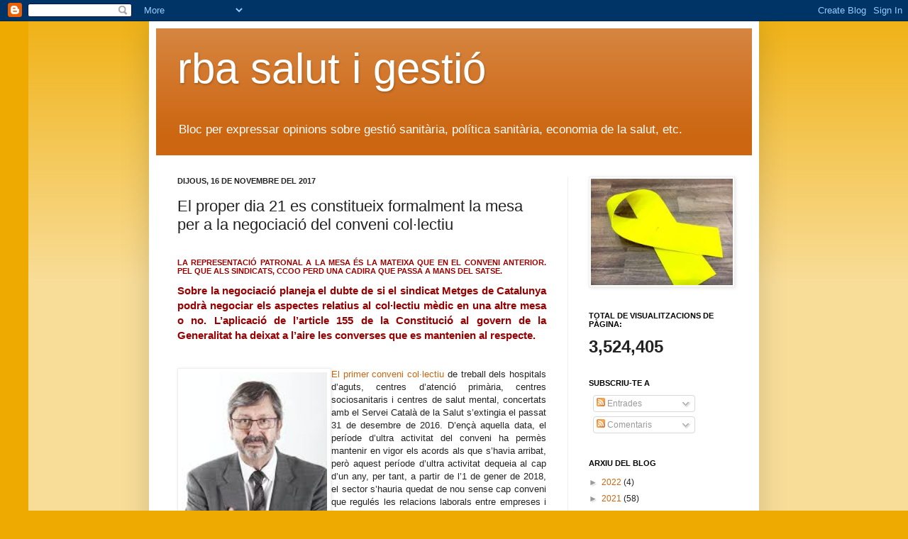

--- FILE ---
content_type: text/html; charset=UTF-8
request_url: https://rbasalutigestio.blogspot.com/b/stats?style=BLACK_TRANSPARENT&timeRange=ALL_TIME&token=APq4FmCgFbKfs3de58992p6BDT5e0i0iPkZrxNqE_dsqJPey5-zlY4j_QXxze1y2AV-1H_OOYRqUEDdo4RQewrj40oDTQHxM8Q
body_size: -10
content:
{"total":3524405,"sparklineOptions":{"backgroundColor":{"fillOpacity":0.1,"fill":"#000000"},"series":[{"areaOpacity":0.3,"color":"#202020"}]},"sparklineData":[[0,27],[1,28],[2,34],[3,30],[4,27],[5,26],[6,25],[7,49],[8,42],[9,49],[10,99],[11,36],[12,42],[13,46],[14,47],[15,50],[16,59],[17,53],[18,49],[19,60],[20,54],[21,50],[22,68],[23,46],[24,49],[25,36],[26,53],[27,55],[28,31],[29,41]],"nextTickMs":450000}